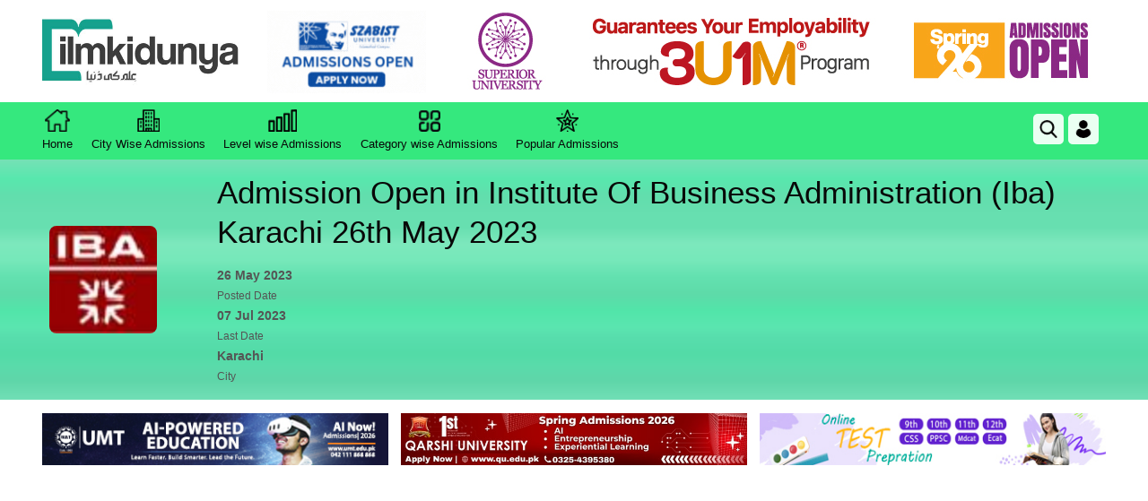

--- FILE ---
content_type: text/html; charset=utf-8
request_url: https://www.google.com/recaptcha/api2/aframe
body_size: 267
content:
<!DOCTYPE HTML><html><head><meta http-equiv="content-type" content="text/html; charset=UTF-8"></head><body><script nonce="fYQy2VUiyvt2pb_HvV1RTQ">/** Anti-fraud and anti-abuse applications only. See google.com/recaptcha */ try{var clients={'sodar':'https://pagead2.googlesyndication.com/pagead/sodar?'};window.addEventListener("message",function(a){try{if(a.source===window.parent){var b=JSON.parse(a.data);var c=clients[b['id']];if(c){var d=document.createElement('img');d.src=c+b['params']+'&rc='+(localStorage.getItem("rc::a")?sessionStorage.getItem("rc::b"):"");window.document.body.appendChild(d);sessionStorage.setItem("rc::e",parseInt(sessionStorage.getItem("rc::e")||0)+1);localStorage.setItem("rc::h",'1769515795482');}}}catch(b){}});window.parent.postMessage("_grecaptcha_ready", "*");}catch(b){}</script></body></html>